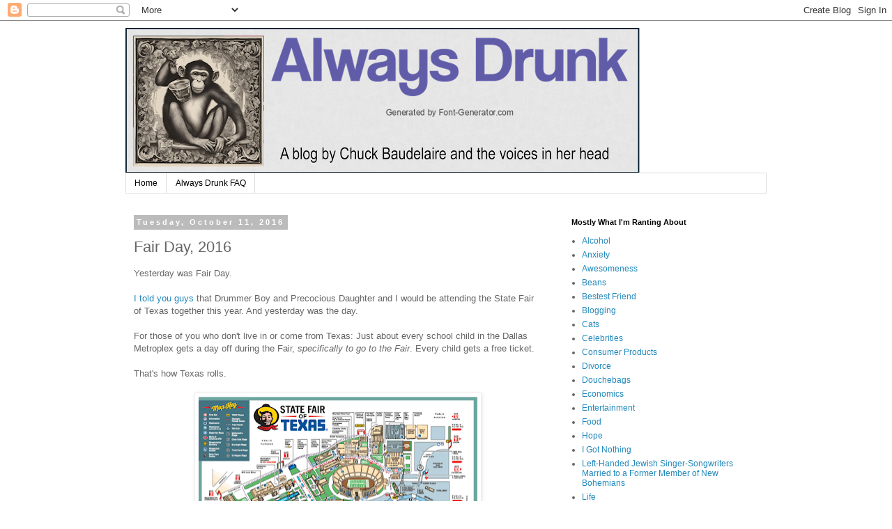

--- FILE ---
content_type: text/html; charset=UTF-8
request_url: https://www.always-drunk.com/2016/10/fair-day-2016.html
body_size: 15765
content:
<!DOCTYPE html>
<html class='v2' dir='ltr' lang='en'>
<head>
<link href='https://www.blogger.com/static/v1/widgets/335934321-css_bundle_v2.css' rel='stylesheet' type='text/css'/>
<meta content='width=1100' name='viewport'/>
<meta content='text/html; charset=UTF-8' http-equiv='Content-Type'/>
<meta content='blogger' name='generator'/>
<link href='https://www.always-drunk.com/favicon.ico' rel='icon' type='image/x-icon'/>
<link href='https://www.always-drunk.com/2016/10/fair-day-2016.html' rel='canonical'/>
<link rel="alternate" type="application/atom+xml" title="Always Drunk - Atom" href="https://www.always-drunk.com/feeds/posts/default" />
<link rel="alternate" type="application/rss+xml" title="Always Drunk - RSS" href="https://www.always-drunk.com/feeds/posts/default?alt=rss" />
<link rel="service.post" type="application/atom+xml" title="Always Drunk - Atom" href="https://www.blogger.com/feeds/1841841084671666214/posts/default" />

<link rel="alternate" type="application/atom+xml" title="Always Drunk - Atom" href="https://www.always-drunk.com/feeds/4343818870701431660/comments/default" />
<!--Can't find substitution for tag [blog.ieCssRetrofitLinks]-->
<link href='https://blogger.googleusercontent.com/img/b/R29vZ2xl/AVvXsEiovlxvhPYNcNxfMiLZw8ZfWg0p_yqIJNY5sI3vWHnxLfCAp9G7Xv31R8pSNf24mnQg9ybXQlGe6TM9QVnVh-XH0KIJw07MIgt0b0UIIeelmOhYvcFMlKm0NSdQNjlNQMVAoRExBousADQ_/s400/15_map_80915.png' rel='image_src'/>
<meta content='https://www.always-drunk.com/2016/10/fair-day-2016.html' property='og:url'/>
<meta content='Fair Day, 2016' property='og:title'/>
<meta content='&lt;meta property=”og:type” content=”website” /&gt;' property='og:description'/>
<meta content='https://blogger.googleusercontent.com/img/b/R29vZ2xl/AVvXsEiovlxvhPYNcNxfMiLZw8ZfWg0p_yqIJNY5sI3vWHnxLfCAp9G7Xv31R8pSNf24mnQg9ybXQlGe6TM9QVnVh-XH0KIJw07MIgt0b0UIIeelmOhYvcFMlKm0NSdQNjlNQMVAoRExBousADQ_/w1200-h630-p-k-no-nu/15_map_80915.png' property='og:image'/>
<title>Always Drunk: Fair Day, 2016</title>
<style id='page-skin-1' type='text/css'><!--
/*
-----------------------------------------------
Blogger Template Style
Name:     Simple
Designer: Blogger
URL:      www.blogger.com
----------------------------------------------- */
/* Content
----------------------------------------------- */
body {
font: normal normal 12px 'Trebuchet MS', Trebuchet, Verdana, sans-serif;
color: #666666;
background: #ffffff none repeat scroll top left;
padding: 0 0 0 0;
}
html body .region-inner {
min-width: 0;
max-width: 100%;
width: auto;
}
h2 {
font-size: 22px;
}
a:link {
text-decoration:none;
color: #2288bb;
}
a:visited {
text-decoration:none;
color: #888888;
}
a:hover {
text-decoration:underline;
color: #33aaff;
}
.body-fauxcolumn-outer .fauxcolumn-inner {
background: transparent none repeat scroll top left;
_background-image: none;
}
.body-fauxcolumn-outer .cap-top {
position: absolute;
z-index: 1;
height: 400px;
width: 100%;
}
.body-fauxcolumn-outer .cap-top .cap-left {
width: 100%;
background: transparent none repeat-x scroll top left;
_background-image: none;
}
.content-outer {
-moz-box-shadow: 0 0 0 rgba(0, 0, 0, .15);
-webkit-box-shadow: 0 0 0 rgba(0, 0, 0, .15);
-goog-ms-box-shadow: 0 0 0 #333333;
box-shadow: 0 0 0 rgba(0, 0, 0, .15);
margin-bottom: 1px;
}
.content-inner {
padding: 10px 40px;
}
.content-inner {
background-color: #ffffff;
}
/* Header
----------------------------------------------- */
.header-outer {
background: transparent none repeat-x scroll 0 -400px;
_background-image: none;
}
.Header h1 {
font: normal normal 40px 'Trebuchet MS',Trebuchet,Verdana,sans-serif;
color: #000000;
text-shadow: 0 0 0 rgba(0, 0, 0, .2);
}
.Header h1 a {
color: #000000;
}
.Header .description {
font-size: 18px;
color: #000000;
}
.header-inner .Header .titlewrapper {
padding: 22px 0;
}
.header-inner .Header .descriptionwrapper {
padding: 0 0;
}
/* Tabs
----------------------------------------------- */
.tabs-inner .section:first-child {
border-top: 0 solid #dddddd;
}
.tabs-inner .section:first-child ul {
margin-top: -1px;
border-top: 1px solid #dddddd;
border-left: 1px solid #dddddd;
border-right: 1px solid #dddddd;
}
.tabs-inner .widget ul {
background: transparent none repeat-x scroll 0 -800px;
_background-image: none;
border-bottom: 1px solid #dddddd;
margin-top: 0;
margin-left: -30px;
margin-right: -30px;
}
.tabs-inner .widget li a {
display: inline-block;
padding: .6em 1em;
font: normal normal 12px 'Trebuchet MS', Trebuchet, Verdana, sans-serif;
color: #000000;
border-left: 1px solid #ffffff;
border-right: 1px solid #dddddd;
}
.tabs-inner .widget li:first-child a {
border-left: none;
}
.tabs-inner .widget li.selected a, .tabs-inner .widget li a:hover {
color: #000000;
background-color: #eeeeee;
text-decoration: none;
}
/* Columns
----------------------------------------------- */
.main-outer {
border-top: 0 solid transparent;
}
.fauxcolumn-left-outer .fauxcolumn-inner {
border-right: 1px solid transparent;
}
.fauxcolumn-right-outer .fauxcolumn-inner {
border-left: 1px solid transparent;
}
/* Headings
----------------------------------------------- */
div.widget > h2,
div.widget h2.title {
margin: 0 0 1em 0;
font: normal bold 11px 'Trebuchet MS',Trebuchet,Verdana,sans-serif;
color: #000000;
}
/* Widgets
----------------------------------------------- */
.widget .zippy {
color: #999999;
text-shadow: 2px 2px 1px rgba(0, 0, 0, .1);
}
.widget .popular-posts ul {
list-style: none;
}
/* Posts
----------------------------------------------- */
h2.date-header {
font: normal bold 11px Arial, Tahoma, Helvetica, FreeSans, sans-serif;
}
.date-header span {
background-color: #bbbbbb;
color: #ffffff;
padding: 0.4em;
letter-spacing: 3px;
margin: inherit;
}
.main-inner {
padding-top: 35px;
padding-bottom: 65px;
}
.main-inner .column-center-inner {
padding: 0 0;
}
.main-inner .column-center-inner .section {
margin: 0 1em;
}
.post {
margin: 0 0 45px 0;
}
h3.post-title, .comments h4 {
font: normal normal 22px 'Trebuchet MS',Trebuchet,Verdana,sans-serif;
margin: .75em 0 0;
}
.post-body {
font-size: 110%;
line-height: 1.4;
position: relative;
}
.post-body img, .post-body .tr-caption-container, .Profile img, .Image img,
.BlogList .item-thumbnail img {
padding: 2px;
background: #ffffff;
border: 1px solid #eeeeee;
-moz-box-shadow: 1px 1px 5px rgba(0, 0, 0, .1);
-webkit-box-shadow: 1px 1px 5px rgba(0, 0, 0, .1);
box-shadow: 1px 1px 5px rgba(0, 0, 0, .1);
}
.post-body img, .post-body .tr-caption-container {
padding: 5px;
}
.post-body .tr-caption-container {
color: #666666;
}
.post-body .tr-caption-container img {
padding: 0;
background: transparent;
border: none;
-moz-box-shadow: 0 0 0 rgba(0, 0, 0, .1);
-webkit-box-shadow: 0 0 0 rgba(0, 0, 0, .1);
box-shadow: 0 0 0 rgba(0, 0, 0, .1);
}
.post-header {
margin: 0 0 1.5em;
line-height: 1.6;
font-size: 90%;
}
.post-footer {
margin: 20px -2px 0;
padding: 5px 10px;
color: #666666;
background-color: #eeeeee;
border-bottom: 1px solid #eeeeee;
line-height: 1.6;
font-size: 90%;
}
#comments .comment-author {
padding-top: 1.5em;
border-top: 1px solid transparent;
background-position: 0 1.5em;
}
#comments .comment-author:first-child {
padding-top: 0;
border-top: none;
}
.avatar-image-container {
margin: .2em 0 0;
}
#comments .avatar-image-container img {
border: 1px solid #eeeeee;
}
/* Comments
----------------------------------------------- */
.comments .comments-content .icon.blog-author {
background-repeat: no-repeat;
background-image: url([data-uri]);
}
.comments .comments-content .loadmore a {
border-top: 1px solid #999999;
border-bottom: 1px solid #999999;
}
.comments .comment-thread.inline-thread {
background-color: #eeeeee;
}
.comments .continue {
border-top: 2px solid #999999;
}
/* Accents
---------------------------------------------- */
.section-columns td.columns-cell {
border-left: 1px solid transparent;
}
.blog-pager {
background: transparent url(https://resources.blogblog.com/blogblog/data/1kt/simple/paging_dot.png) repeat-x scroll top center;
}
.blog-pager-older-link, .home-link,
.blog-pager-newer-link {
background-color: #ffffff;
padding: 5px;
}
.footer-outer {
border-top: 1px dashed #bbbbbb;
}
/* Mobile
----------------------------------------------- */
body.mobile  {
background-size: auto;
}
.mobile .body-fauxcolumn-outer {
background: transparent none repeat scroll top left;
}
.mobile .body-fauxcolumn-outer .cap-top {
background-size: 100% auto;
}
.mobile .content-outer {
-webkit-box-shadow: 0 0 3px rgba(0, 0, 0, .15);
box-shadow: 0 0 3px rgba(0, 0, 0, .15);
}
.mobile .tabs-inner .widget ul {
margin-left: 0;
margin-right: 0;
}
.mobile .post {
margin: 0;
}
.mobile .main-inner .column-center-inner .section {
margin: 0;
}
.mobile .date-header span {
padding: 0.1em 10px;
margin: 0 -10px;
}
.mobile h3.post-title {
margin: 0;
}
.mobile .blog-pager {
background: transparent none no-repeat scroll top center;
}
.mobile .footer-outer {
border-top: none;
}
.mobile .main-inner, .mobile .footer-inner {
background-color: #ffffff;
}
.mobile-index-contents {
color: #666666;
}
.mobile-link-button {
background-color: #2288bb;
}
.mobile-link-button a:link, .mobile-link-button a:visited {
color: #ffffff;
}
.mobile .tabs-inner .section:first-child {
border-top: none;
}
.mobile .tabs-inner .PageList .widget-content {
background-color: #eeeeee;
color: #000000;
border-top: 1px solid #dddddd;
border-bottom: 1px solid #dddddd;
}
.mobile .tabs-inner .PageList .widget-content .pagelist-arrow {
border-left: 1px solid #dddddd;
}

--></style>
<style id='template-skin-1' type='text/css'><!--
body {
min-width: 1000px;
}
.content-outer, .content-fauxcolumn-outer, .region-inner {
min-width: 1000px;
max-width: 1000px;
_width: 1000px;
}
.main-inner .columns {
padding-left: 0;
padding-right: 310px;
}
.main-inner .fauxcolumn-center-outer {
left: 0;
right: 310px;
/* IE6 does not respect left and right together */
_width: expression(this.parentNode.offsetWidth -
parseInt("0") -
parseInt("310px") + 'px');
}
.main-inner .fauxcolumn-left-outer {
width: 0;
}
.main-inner .fauxcolumn-right-outer {
width: 310px;
}
.main-inner .column-left-outer {
width: 0;
right: 100%;
margin-left: -0;
}
.main-inner .column-right-outer {
width: 310px;
margin-right: -310px;
}
#layout {
min-width: 0;
}
#layout .content-outer {
min-width: 0;
width: 800px;
}
#layout .region-inner {
min-width: 0;
width: auto;
}
body#layout div.add_widget {
padding: 8px;
}
body#layout div.add_widget a {
margin-left: 32px;
}
--></style>
<link href='https://www.blogger.com/dyn-css/authorization.css?targetBlogID=1841841084671666214&amp;zx=61166be3-9b25-45c9-b97f-77109964954d' media='none' onload='if(media!=&#39;all&#39;)media=&#39;all&#39;' rel='stylesheet'/><noscript><link href='https://www.blogger.com/dyn-css/authorization.css?targetBlogID=1841841084671666214&amp;zx=61166be3-9b25-45c9-b97f-77109964954d' rel='stylesheet'/></noscript>
<meta name='google-adsense-platform-account' content='ca-host-pub-1556223355139109'/>
<meta name='google-adsense-platform-domain' content='blogspot.com'/>

<script async src="https://pagead2.googlesyndication.com/pagead/js/adsbygoogle.js?client=ca-pub-4695950811928045&host=ca-host-pub-1556223355139109" crossorigin="anonymous"></script>

<!-- data-ad-client=ca-pub-4695950811928045 -->

</head>
<body class='loading variant-simplysimple'>
<div class='navbar section' id='navbar' name='Navbar'><div class='widget Navbar' data-version='1' id='Navbar1'><script type="text/javascript">
    function setAttributeOnload(object, attribute, val) {
      if(window.addEventListener) {
        window.addEventListener('load',
          function(){ object[attribute] = val; }, false);
      } else {
        window.attachEvent('onload', function(){ object[attribute] = val; });
      }
    }
  </script>
<div id="navbar-iframe-container"></div>
<script type="text/javascript" src="https://apis.google.com/js/platform.js"></script>
<script type="text/javascript">
      gapi.load("gapi.iframes:gapi.iframes.style.bubble", function() {
        if (gapi.iframes && gapi.iframes.getContext) {
          gapi.iframes.getContext().openChild({
              url: 'https://www.blogger.com/navbar/1841841084671666214?po\x3d4343818870701431660\x26origin\x3dhttps://www.always-drunk.com',
              where: document.getElementById("navbar-iframe-container"),
              id: "navbar-iframe"
          });
        }
      });
    </script><script type="text/javascript">
(function() {
var script = document.createElement('script');
script.type = 'text/javascript';
script.src = '//pagead2.googlesyndication.com/pagead/js/google_top_exp.js';
var head = document.getElementsByTagName('head')[0];
if (head) {
head.appendChild(script);
}})();
</script>
</div></div>
<div class='body-fauxcolumns'>
<div class='fauxcolumn-outer body-fauxcolumn-outer'>
<div class='cap-top'>
<div class='cap-left'></div>
<div class='cap-right'></div>
</div>
<div class='fauxborder-left'>
<div class='fauxborder-right'></div>
<div class='fauxcolumn-inner'>
</div>
</div>
<div class='cap-bottom'>
<div class='cap-left'></div>
<div class='cap-right'></div>
</div>
</div>
</div>
<div class='content'>
<div class='content-fauxcolumns'>
<div class='fauxcolumn-outer content-fauxcolumn-outer'>
<div class='cap-top'>
<div class='cap-left'></div>
<div class='cap-right'></div>
</div>
<div class='fauxborder-left'>
<div class='fauxborder-right'></div>
<div class='fauxcolumn-inner'>
</div>
</div>
<div class='cap-bottom'>
<div class='cap-left'></div>
<div class='cap-right'></div>
</div>
</div>
</div>
<div class='content-outer'>
<div class='content-cap-top cap-top'>
<div class='cap-left'></div>
<div class='cap-right'></div>
</div>
<div class='fauxborder-left content-fauxborder-left'>
<div class='fauxborder-right content-fauxborder-right'></div>
<div class='content-inner'>
<header>
<div class='header-outer'>
<div class='header-cap-top cap-top'>
<div class='cap-left'></div>
<div class='cap-right'></div>
</div>
<div class='fauxborder-left header-fauxborder-left'>
<div class='fauxborder-right header-fauxborder-right'></div>
<div class='region-inner header-inner'>
<div class='header section' id='header' name='Header'><div class='widget Header' data-version='1' id='Header1'>
<div id='header-inner'>
<a href='https://www.always-drunk.com/' style='display: block'>
<img alt='Always Drunk' height='209px; ' id='Header1_headerimg' src='https://blogger.googleusercontent.com/img/a/AVvXsEjAxErq3ldgYHGnUDrxeHg0vJtMHdTIiaeoDSqme2slgwM_lvV7mMn2-SGGVCPTgLFLqcf6-arUjA0Gty61oS8Ytx3fB3KHhi32Il05pqS0TwR9os1qkyTSze2kgFr5oRIKJq-ifauj6kjRcwM9_jwVSFA5NSon8vReuVs40qoXpiiZhVLFV6b-VLGSfH3n=s752' style='display: block' width='752px; '/>
</a>
</div>
</div></div>
</div>
</div>
<div class='header-cap-bottom cap-bottom'>
<div class='cap-left'></div>
<div class='cap-right'></div>
</div>
</div>
</header>
<div class='tabs-outer'>
<div class='tabs-cap-top cap-top'>
<div class='cap-left'></div>
<div class='cap-right'></div>
</div>
<div class='fauxborder-left tabs-fauxborder-left'>
<div class='fauxborder-right tabs-fauxborder-right'></div>
<div class='region-inner tabs-inner'>
<div class='tabs section' id='crosscol' name='Cross-Column'><div class='widget PageList' data-version='1' id='PageList1'>
<div class='widget-content'>
<ul>
<li>
<a href='https://www.always-drunk.com/'>Home</a>
</li>
<li>
<a href='https://www.always-drunk.com/p/always-drunk-faq.html'>Always Drunk FAQ</a>
</li>
</ul>
<div class='clear'></div>
</div>
</div></div>
<div class='tabs no-items section' id='crosscol-overflow' name='Cross-Column 2'></div>
</div>
</div>
<div class='tabs-cap-bottom cap-bottom'>
<div class='cap-left'></div>
<div class='cap-right'></div>
</div>
</div>
<div class='main-outer'>
<div class='main-cap-top cap-top'>
<div class='cap-left'></div>
<div class='cap-right'></div>
</div>
<div class='fauxborder-left main-fauxborder-left'>
<div class='fauxborder-right main-fauxborder-right'></div>
<div class='region-inner main-inner'>
<div class='columns fauxcolumns'>
<div class='fauxcolumn-outer fauxcolumn-center-outer'>
<div class='cap-top'>
<div class='cap-left'></div>
<div class='cap-right'></div>
</div>
<div class='fauxborder-left'>
<div class='fauxborder-right'></div>
<div class='fauxcolumn-inner'>
</div>
</div>
<div class='cap-bottom'>
<div class='cap-left'></div>
<div class='cap-right'></div>
</div>
</div>
<div class='fauxcolumn-outer fauxcolumn-left-outer'>
<div class='cap-top'>
<div class='cap-left'></div>
<div class='cap-right'></div>
</div>
<div class='fauxborder-left'>
<div class='fauxborder-right'></div>
<div class='fauxcolumn-inner'>
</div>
</div>
<div class='cap-bottom'>
<div class='cap-left'></div>
<div class='cap-right'></div>
</div>
</div>
<div class='fauxcolumn-outer fauxcolumn-right-outer'>
<div class='cap-top'>
<div class='cap-left'></div>
<div class='cap-right'></div>
</div>
<div class='fauxborder-left'>
<div class='fauxborder-right'></div>
<div class='fauxcolumn-inner'>
</div>
</div>
<div class='cap-bottom'>
<div class='cap-left'></div>
<div class='cap-right'></div>
</div>
</div>
<!-- corrects IE6 width calculation -->
<div class='columns-inner'>
<div class='column-center-outer'>
<div class='column-center-inner'>
<div class='main section' id='main' name='Main'><div class='widget Blog' data-version='1' id='Blog1'>
<div class='blog-posts hfeed'>

          <div class="date-outer">
        
<h2 class='date-header'><span>Tuesday, October 11, 2016</span></h2>

          <div class="date-posts">
        
<div class='post-outer'>
<div class='post hentry uncustomized-post-template' itemprop='blogPost' itemscope='itemscope' itemtype='http://schema.org/BlogPosting'>
<meta content='https://blogger.googleusercontent.com/img/b/R29vZ2xl/AVvXsEiovlxvhPYNcNxfMiLZw8ZfWg0p_yqIJNY5sI3vWHnxLfCAp9G7Xv31R8pSNf24mnQg9ybXQlGe6TM9QVnVh-XH0KIJw07MIgt0b0UIIeelmOhYvcFMlKm0NSdQNjlNQMVAoRExBousADQ_/s400/15_map_80915.png' itemprop='image_url'/>
<meta content='1841841084671666214' itemprop='blogId'/>
<meta content='4343818870701431660' itemprop='postId'/>
<a name='4343818870701431660'></a>
<h3 class='post-title entry-title' itemprop='name'>
Fair Day, 2016
</h3>
<div class='post-header'>
<div class='post-header-line-1'></div>
</div>
<div class='post-body entry-content' id='post-body-4343818870701431660' itemprop='description articleBody'>
Yesterday was Fair Day.<br />
<br />
<a href="http://www.always-drunk.com/2016/09/alls-fair.html" target="_blank">I told you guys</a> that Drummer Boy and Precocious Daughter and I would be attending the State Fair of Texas together this year. And yesterday was the day.<br />
<br />
For those of you who don't live in or come from Texas: Just about every school child in the Dallas Metroplex gets a day off during the Fair, <i>specifically to go to the Fair</i>. Every child gets a free ticket.<br />
<br />
That's how Texas rolls.<br />
<br />
<table align="center" cellpadding="0" cellspacing="0" class="tr-caption-container" style="margin-left: auto; margin-right: auto; text-align: center;"><tbody>
<tr><td style="text-align: center;"><a href="https://blogger.googleusercontent.com/img/b/R29vZ2xl/AVvXsEiovlxvhPYNcNxfMiLZw8ZfWg0p_yqIJNY5sI3vWHnxLfCAp9G7Xv31R8pSNf24mnQg9ybXQlGe6TM9QVnVh-XH0KIJw07MIgt0b0UIIeelmOhYvcFMlKm0NSdQNjlNQMVAoRExBousADQ_/s1600/15_map_80915.png" imageanchor="1" style="margin-left: auto; margin-right: auto;"><img border="0" height="258" src="https://blogger.googleusercontent.com/img/b/R29vZ2xl/AVvXsEiovlxvhPYNcNxfMiLZw8ZfWg0p_yqIJNY5sI3vWHnxLfCAp9G7Xv31R8pSNf24mnQg9ybXQlGe6TM9QVnVh-XH0KIJw07MIgt0b0UIIeelmOhYvcFMlKm0NSdQNjlNQMVAoRExBousADQ_/s400/15_map_80915.png" width="400" /></a></td></tr>
<tr><td class="tr-caption" style="text-align: center;"><span style="font-family: Arial, Helvetica, sans-serif; font-size: x-small;"><b>You should see this before you die, seriously.</b></span></td></tr>
</tbody></table>
<br />
Of course, PDaughter left hers at home and we ended up buying her a full-price ticket (despite my suggestion that she should remain in the car for six hours while Drummer Boy and I went in, to teach her a lesson about responsibility). But still.<br />
<br />
I had never been to the Fair on School Day. When I was married, my ex and I actually used to pull PDaughter out of school on a Tuesday during the Fair's run, when admission was $2 with an empty can of Dr Pepper (again, this is Texas), and all the rides were discounted. But now that she's in high school, with a greater courseload and, of course, marching band, that's not really possible. So School Day it was.<br />
<br />
Holy crap, was it crowded.<br />
<br />
You don't understand how crowded.<br />
<br />
<table align="center" cellpadding="0" cellspacing="0" class="tr-caption-container" style="margin-left: auto; margin-right: auto; text-align: center;"><tbody>
<tr><td style="text-align: center;"><a href="https://blogger.googleusercontent.com/img/b/R29vZ2xl/AVvXsEhV9wudA0U8oLpSiZISrjQYHXCKj5QqekDW0D7afTWUKocWO8cgsozKiSQVA9Chs5mHkO4eCmUZnmTld_pT7oSvCY2Y4d8JQKKICTNEAcdSC3PrbiFr4yvCBddaG4iESZhUzuWYtcEieJ7P/s1600/crowd.jpeg" imageanchor="1" style="margin-left: auto; margin-right: auto;"><img border="0" height="225" src="https://blogger.googleusercontent.com/img/b/R29vZ2xl/AVvXsEhV9wudA0U8oLpSiZISrjQYHXCKj5QqekDW0D7afTWUKocWO8cgsozKiSQVA9Chs5mHkO4eCmUZnmTld_pT7oSvCY2Y4d8JQKKICTNEAcdSC3PrbiFr4yvCBddaG4iESZhUzuWYtcEieJ7P/s400/crowd.jpeg" width="400" /></a></td></tr>
<tr><td class="tr-caption" style="text-align: center;"><span style="font-family: Arial, Helvetica, sans-serif; font-size: x-small;"><b>Sort of. But more.</b></span></td></tr>
</tbody></table>
Here's the thing: I don't like crowds. They freak me out. But they freak out PDaughter even more, and so it fell to me to be the strong, unruffled adult as we made our way through, like, 12 billion people. Yes, more than the population of the Earth. That's how popular the State Fair of Texas is.<br />
<br />
It was a crowd of old and young, black and white and brown, muscle shirts and hijabs, able-bodied and wheelchair-bound, families and couples and packs of rowdy teens. And with one exception, every single person we encountered was polite and cheerful and respectful. That exception was a loudmouth, rude, aggressive middle-aged white guy, who wasn't wearing a "Make America Great Again" gimme cap but might as well have been.<br />
<br />
There's almost no chance that guy will read this, but just in case: You are damn lucky you stopped talking smack to me when you did, because my boyfriend was about to break you into pieces.<br />
<br />
I should totally not be proud of that. But I kind of am.<br />
<br />
So. One of my favorite attractions at the Fair is the World's Largest Traveling Reptile Show. It's so cheesy. PDaughter and I have gone in for several years. My ex never wanted to go with us, but Drummer Boy was totally game.<br />
<br />
<table align="center" cellpadding="0" cellspacing="0" class="tr-caption-container" style="margin-left: auto; margin-right: auto; text-align: center;"><tbody>
<tr><td style="text-align: center;"><a href="https://blogger.googleusercontent.com/img/b/R29vZ2xl/AVvXsEju1Ds08YGIaZDfdfMtbM6iZQI-BXWuSP8_vLncG-Orgw3t9qwo_R0NeIA2RpTs-Dtk9UADjjlx-Bk0udx2X_6UtFIczNB9c01i6vOIlvQ_CwG-MHWzZv2GK-s9M3nYDNb71xzgPHd04FGw/s1600/reptileshow.jpg" imageanchor="1" style="margin-left: auto; margin-right: auto;"><img border="0" height="300" src="https://blogger.googleusercontent.com/img/b/R29vZ2xl/AVvXsEju1Ds08YGIaZDfdfMtbM6iZQI-BXWuSP8_vLncG-Orgw3t9qwo_R0NeIA2RpTs-Dtk9UADjjlx-Bk0udx2X_6UtFIczNB9c01i6vOIlvQ_CwG-MHWzZv2GK-s9M3nYDNb71xzgPHd04FGw/s400/reptileshow.jpg" width="400" /></a></td></tr>
<tr><td class="tr-caption" style="text-align: center;"><span style="font-family: Arial, Helvetica, sans-serif; font-size: x-small;"><b>Alive Reptiles, you guys!</b></span></td></tr>
</tbody></table>
This year they had a "Siamese Spitting Cobra," which Google tells me is actually properly known as an Indo-Chinese Spitting Cobra. This is a beautiful black-and-white speckled serpent. The specimen in the Reptile Show was particularly active: slithering, rearing up, flicking its fork-ed tongue. And then, as we watched through the glass, it turned to look us straight in the eye, and it hooded at us.<br />
<br />
<table align="center" cellpadding="0" cellspacing="0" class="tr-caption-container" style="margin-left: auto; margin-right: auto; text-align: center;"><tbody>
<tr><td style="text-align: center;"><a href="https://blogger.googleusercontent.com/img/b/R29vZ2xl/AVvXsEjZo1v6pl727s3wbtLD5U9jrcjB1n6dGP0Zjp_ekP29Sj7hVEB3-C8OUciti0CBJ9yOSmyz9MXU9a5BWtFoRM8gVUcmaJ6JY3z3YLphrcWzP1GXy5KtiFNU2kGWiu0P-h434tqDJSNvfals/s1600/siamen11.jpg" imageanchor="1" style="margin-left: auto; margin-right: auto;"><img border="0" height="317" src="https://blogger.googleusercontent.com/img/b/R29vZ2xl/AVvXsEjZo1v6pl727s3wbtLD5U9jrcjB1n6dGP0Zjp_ekP29Sj7hVEB3-C8OUciti0CBJ9yOSmyz9MXU9a5BWtFoRM8gVUcmaJ6JY3z3YLphrcWzP1GXy5KtiFNU2kGWiu0P-h434tqDJSNvfals/s400/siamen11.jpg" width="400" /></a></td></tr>
<tr><td class="tr-caption" style="text-align: center;"><span style="font-family: Arial, Helvetica, sans-serif; font-size: x-small;"><b>Holy shit. Beautiful but deadly af.</b></span></td></tr>
</tbody></table>
<br />
It was. So. Cool. And terrifying.<br />
<br />
We also ate Fletcher's corny dogs. Which is required by state law. No shit.<br />
<br />
And we saw the famous Budweiser Clydesdales. They are beautiful, you guys.<br />
<br />
<table align="center" cellpadding="0" cellspacing="0" class="tr-caption-container" style="margin-left: auto; margin-right: auto; text-align: center;"><tbody>
<tr><td style="text-align: center;"><a href="https://blogger.googleusercontent.com/img/b/R29vZ2xl/AVvXsEjQrJuRqcjZyiHq8zI8gwdognmHh1T3Mj7882EuBoxumXvj8mLuXGJQR9CP1aqs0RC8nNZIn07uCa1FTF6dw9OzHsJmtP5JHJMw1XMUEO7f3QrtA1oZYkmXmEL_bozbT-g5Q6gLk7faG7dY/s1600/Screen_Shot_2016-09-22_at_12.02.00_PM.jpg" imageanchor="1" style="margin-left: auto; margin-right: auto;"><img border="0" height="145" src="https://blogger.googleusercontent.com/img/b/R29vZ2xl/AVvXsEjQrJuRqcjZyiHq8zI8gwdognmHh1T3Mj7882EuBoxumXvj8mLuXGJQR9CP1aqs0RC8nNZIn07uCa1FTF6dw9OzHsJmtP5JHJMw1XMUEO7f3QrtA1oZYkmXmEL_bozbT-g5Q6gLk7faG7dY/s400/Screen_Shot_2016-09-22_at_12.02.00_PM.jpg" width="400" /></a></td></tr>
<tr><td class="tr-caption" style="text-align: center;"><span style="font-family: Arial, Helvetica, sans-serif; font-size: x-small;"><b>They also tend to attract loud, rude Trump supporters, unfortunately.<br />Not their fault, thought.</b></span></td></tr>
</tbody></table>
<br />
We did not ride the Crazy Mouse, which was the favorite ride of the Baudelaire family. PDaughter decided the line was too long, and I was legit relieved, because it would have been weird to ride it with Drummer Boy.<br />
<br />
Yeah. The Texas State Fair with Drummer Boy and PDaughter, the two most important people in my life, was amazing. But it was hard to shake the decades of Fair memories I accumulated with my ex and with my little Baudelaire family after PDaughter joined us.<br />
<br />
It was sweet. It was difficult. It was joyous. It was bittersweet.<br />
<br />
I had such a good time. Despite the traffic, and the expense, and the crowds, and the weird, intrusive memories.<br />
<br />
If you have a bucket list, attending the State Fair of Texas should be on it.<br />
<br />
Really.<br />
<br />
I may be biased, having attended it with the two most important people in my life.<br />
<br />
I had an awesome day.<br />
<br />
The rest will be in the book. I promise
<div style='clear: both;'></div>
</div>
<div class='post-footer'>
<div class='post-footer-line post-footer-line-1'>
<span class='post-author vcard'>
</span>
<span class='post-timestamp'>
</span>
<span class='post-comment-link'>
</span>
<span class='post-icons'>
<span class='item-action'>
<a href='https://www.blogger.com/email-post/1841841084671666214/4343818870701431660' title='Email Post'>
<img alt='' class='icon-action' height='13' src='https://resources.blogblog.com/img/icon18_email.gif' width='18'/>
</a>
</span>
<span class='item-control blog-admin pid-2137496376'>
<a href='https://www.blogger.com/post-edit.g?blogID=1841841084671666214&postID=4343818870701431660&from=pencil' title='Edit Post'>
<img alt='' class='icon-action' height='18' src='https://resources.blogblog.com/img/icon18_edit_allbkg.gif' width='18'/>
</a>
</span>
</span>
<div class='post-share-buttons goog-inline-block'>
<a class='goog-inline-block share-button sb-email' href='https://www.blogger.com/share-post.g?blogID=1841841084671666214&postID=4343818870701431660&target=email' target='_blank' title='Email This'><span class='share-button-link-text'>Email This</span></a><a class='goog-inline-block share-button sb-blog' href='https://www.blogger.com/share-post.g?blogID=1841841084671666214&postID=4343818870701431660&target=blog' onclick='window.open(this.href, "_blank", "height=270,width=475"); return false;' target='_blank' title='BlogThis!'><span class='share-button-link-text'>BlogThis!</span></a><a class='goog-inline-block share-button sb-twitter' href='https://www.blogger.com/share-post.g?blogID=1841841084671666214&postID=4343818870701431660&target=twitter' target='_blank' title='Share to X'><span class='share-button-link-text'>Share to X</span></a><a class='goog-inline-block share-button sb-facebook' href='https://www.blogger.com/share-post.g?blogID=1841841084671666214&postID=4343818870701431660&target=facebook' onclick='window.open(this.href, "_blank", "height=430,width=640"); return false;' target='_blank' title='Share to Facebook'><span class='share-button-link-text'>Share to Facebook</span></a><a class='goog-inline-block share-button sb-pinterest' href='https://www.blogger.com/share-post.g?blogID=1841841084671666214&postID=4343818870701431660&target=pinterest' target='_blank' title='Share to Pinterest'><span class='share-button-link-text'>Share to Pinterest</span></a>
</div>
</div>
<div class='post-footer-line post-footer-line-2'>
<span class='post-labels'>
Labels:
<a href='https://www.always-drunk.com/search/label/Books' rel='tag'>Books</a>,
<a href='https://www.always-drunk.com/search/label/Drummer%20Boy' rel='tag'>Drummer Boy</a>,
<a href='https://www.always-drunk.com/search/label/Ex' rel='tag'>Ex</a>,
<a href='https://www.always-drunk.com/search/label/Left-Handed%20Jewish%20Singer-Songwriters%20Married%20to%20a%20Former%20Member%20of%20New%20Bohemians' rel='tag'>Left-Handed Jewish Singer-Songwriters Married to a Former Member of New Bohemians</a>,
<a href='https://www.always-drunk.com/search/label/PDaughter' rel='tag'>PDaughter</a>,
<a href='https://www.always-drunk.com/search/label/State%20Fair' rel='tag'>State Fair</a>
</span>
</div>
<div class='post-footer-line post-footer-line-3'>
<span class='post-location'>
</span>
</div>
</div>
</div>
<div class='comments' id='comments'>
<a name='comments'></a>
<h4>3 comments:</h4>
<div class='comments-content'>
<script async='async' src='' type='text/javascript'></script>
<script type='text/javascript'>
    (function() {
      var items = null;
      var msgs = null;
      var config = {};

// <![CDATA[
      var cursor = null;
      if (items && items.length > 0) {
        cursor = parseInt(items[items.length - 1].timestamp) + 1;
      }

      var bodyFromEntry = function(entry) {
        var text = (entry &&
                    ((entry.content && entry.content.$t) ||
                     (entry.summary && entry.summary.$t))) ||
            '';
        if (entry && entry.gd$extendedProperty) {
          for (var k in entry.gd$extendedProperty) {
            if (entry.gd$extendedProperty[k].name == 'blogger.contentRemoved') {
              return '<span class="deleted-comment">' + text + '</span>';
            }
          }
        }
        return text;
      }

      var parse = function(data) {
        cursor = null;
        var comments = [];
        if (data && data.feed && data.feed.entry) {
          for (var i = 0, entry; entry = data.feed.entry[i]; i++) {
            var comment = {};
            // comment ID, parsed out of the original id format
            var id = /blog-(\d+).post-(\d+)/.exec(entry.id.$t);
            comment.id = id ? id[2] : null;
            comment.body = bodyFromEntry(entry);
            comment.timestamp = Date.parse(entry.published.$t) + '';
            if (entry.author && entry.author.constructor === Array) {
              var auth = entry.author[0];
              if (auth) {
                comment.author = {
                  name: (auth.name ? auth.name.$t : undefined),
                  profileUrl: (auth.uri ? auth.uri.$t : undefined),
                  avatarUrl: (auth.gd$image ? auth.gd$image.src : undefined)
                };
              }
            }
            if (entry.link) {
              if (entry.link[2]) {
                comment.link = comment.permalink = entry.link[2].href;
              }
              if (entry.link[3]) {
                var pid = /.*comments\/default\/(\d+)\?.*/.exec(entry.link[3].href);
                if (pid && pid[1]) {
                  comment.parentId = pid[1];
                }
              }
            }
            comment.deleteclass = 'item-control blog-admin';
            if (entry.gd$extendedProperty) {
              for (var k in entry.gd$extendedProperty) {
                if (entry.gd$extendedProperty[k].name == 'blogger.itemClass') {
                  comment.deleteclass += ' ' + entry.gd$extendedProperty[k].value;
                } else if (entry.gd$extendedProperty[k].name == 'blogger.displayTime') {
                  comment.displayTime = entry.gd$extendedProperty[k].value;
                }
              }
            }
            comments.push(comment);
          }
        }
        return comments;
      };

      var paginator = function(callback) {
        if (hasMore()) {
          var url = config.feed + '?alt=json&v=2&orderby=published&reverse=false&max-results=50';
          if (cursor) {
            url += '&published-min=' + new Date(cursor).toISOString();
          }
          window.bloggercomments = function(data) {
            var parsed = parse(data);
            cursor = parsed.length < 50 ? null
                : parseInt(parsed[parsed.length - 1].timestamp) + 1
            callback(parsed);
            window.bloggercomments = null;
          }
          url += '&callback=bloggercomments';
          var script = document.createElement('script');
          script.type = 'text/javascript';
          script.src = url;
          document.getElementsByTagName('head')[0].appendChild(script);
        }
      };
      var hasMore = function() {
        return !!cursor;
      };
      var getMeta = function(key, comment) {
        if ('iswriter' == key) {
          var matches = !!comment.author
              && comment.author.name == config.authorName
              && comment.author.profileUrl == config.authorUrl;
          return matches ? 'true' : '';
        } else if ('deletelink' == key) {
          return config.baseUri + '/comment/delete/'
               + config.blogId + '/' + comment.id;
        } else if ('deleteclass' == key) {
          return comment.deleteclass;
        }
        return '';
      };

      var replybox = null;
      var replyUrlParts = null;
      var replyParent = undefined;

      var onReply = function(commentId, domId) {
        if (replybox == null) {
          // lazily cache replybox, and adjust to suit this style:
          replybox = document.getElementById('comment-editor');
          if (replybox != null) {
            replybox.height = '250px';
            replybox.style.display = 'block';
            replyUrlParts = replybox.src.split('#');
          }
        }
        if (replybox && (commentId !== replyParent)) {
          replybox.src = '';
          document.getElementById(domId).insertBefore(replybox, null);
          replybox.src = replyUrlParts[0]
              + (commentId ? '&parentID=' + commentId : '')
              + '#' + replyUrlParts[1];
          replyParent = commentId;
        }
      };

      var hash = (window.location.hash || '#').substring(1);
      var startThread, targetComment;
      if (/^comment-form_/.test(hash)) {
        startThread = hash.substring('comment-form_'.length);
      } else if (/^c[0-9]+$/.test(hash)) {
        targetComment = hash.substring(1);
      }

      // Configure commenting API:
      var configJso = {
        'maxDepth': config.maxThreadDepth
      };
      var provider = {
        'id': config.postId,
        'data': items,
        'loadNext': paginator,
        'hasMore': hasMore,
        'getMeta': getMeta,
        'onReply': onReply,
        'rendered': true,
        'initComment': targetComment,
        'initReplyThread': startThread,
        'config': configJso,
        'messages': msgs
      };

      var render = function() {
        if (window.goog && window.goog.comments) {
          var holder = document.getElementById('comment-holder');
          window.goog.comments.render(holder, provider);
        }
      };

      // render now, or queue to render when library loads:
      if (window.goog && window.goog.comments) {
        render();
      } else {
        window.goog = window.goog || {};
        window.goog.comments = window.goog.comments || {};
        window.goog.comments.loadQueue = window.goog.comments.loadQueue || [];
        window.goog.comments.loadQueue.push(render);
      }
    })();
// ]]>
  </script>
<div id='comment-holder'>
<div class="comment-thread toplevel-thread"><ol id="top-ra"><li class="comment" id="c6828803217437722020"><div class="avatar-image-container"><img src="//www.blogger.com/img/blogger_logo_round_35.png" alt=""/></div><div class="comment-block"><div class="comment-header"><cite class="user"><a href="https://www.blogger.com/profile/10320886074658710855" rel="nofollow">Christopher</a></cite><span class="icon user "></span><span class="datetime secondary-text"><a rel="nofollow" href="https://www.always-drunk.com/2016/10/fair-day-2016.html?showComment=1476281837485#c6828803217437722020">October 12, 2016 at 9:17&#8239;AM</a></span></div><p class="comment-content">How could anyone turn down an opportunity to see the World&#39;s Largest Traveling Reptile Show? Especially when it has cobras. As a kid watching the cartoon of <i>Rikki Tikki Tavi</i> I always wanted the snakes to win.<br>Anyway the Texas State Fair has to be on my bucket list and has the advantage of being one of the more achievable things on it. </p><span class="comment-actions secondary-text"><a class="comment-reply" target="_self" data-comment-id="6828803217437722020">Reply</a><span class="item-control blog-admin blog-admin pid-736180872"><a target="_self" href="https://www.blogger.com/comment/delete/1841841084671666214/6828803217437722020">Delete</a></span></span></div><div class="comment-replies"><div id="c6828803217437722020-rt" class="comment-thread inline-thread hidden"><span class="thread-toggle thread-expanded"><span class="thread-arrow"></span><span class="thread-count"><a target="_self">Replies</a></span></span><ol id="c6828803217437722020-ra" class="thread-chrome thread-expanded"><div></div><div id="c6828803217437722020-continue" class="continue"><a class="comment-reply" target="_self" data-comment-id="6828803217437722020">Reply</a></div></ol></div></div><div class="comment-replybox-single" id="c6828803217437722020-ce"></div></li><li class="comment" id="c5552009148974124043"><div class="avatar-image-container"><img src="//blogger.googleusercontent.com/img/b/R29vZ2xl/AVvXsEiY0X0EV95pzbb30Op7Nuv6Ecn9wzS2r9xnj1sao2eW1Hbw9oCMqDQoqt8TBU815ffE1Uled7XfvfgSfLGES3WYVkYJapbjrvqs2MzbMnTKtP6dGltW1bhJgrVCWjk5-Q/s45-c/cool-glasses-hipster-katyperry-nerd-nerdglasses-Favim.com-85626_large.jpg" alt=""/></div><div class="comment-block"><div class="comment-header"><cite class="user"><a href="https://www.blogger.com/profile/15503326273790451091" rel="nofollow">The Booklynite</a></cite><span class="icon user "></span><span class="datetime secondary-text"><a rel="nofollow" href="https://www.always-drunk.com/2016/10/fair-day-2016.html?showComment=1476283014610#c5552009148974124043">October 12, 2016 at 9:36&#8239;AM</a></span></div><p class="comment-content">Aw. Those are the days worth pushing it for. Even if they don&#39;t happen that often.<br>Blessings upon thee.<br>I have no explanation for this ending. </p><span class="comment-actions secondary-text"><a class="comment-reply" target="_self" data-comment-id="5552009148974124043">Reply</a><span class="item-control blog-admin blog-admin pid-243583454"><a target="_self" href="https://www.blogger.com/comment/delete/1841841084671666214/5552009148974124043">Delete</a></span></span></div><div class="comment-replies"><div id="c5552009148974124043-rt" class="comment-thread inline-thread hidden"><span class="thread-toggle thread-expanded"><span class="thread-arrow"></span><span class="thread-count"><a target="_self">Replies</a></span></span><ol id="c5552009148974124043-ra" class="thread-chrome thread-expanded"><div></div><div id="c5552009148974124043-continue" class="continue"><a class="comment-reply" target="_self" data-comment-id="5552009148974124043">Reply</a></div></ol></div></div><div class="comment-replybox-single" id="c5552009148974124043-ce"></div></li><li class="comment" id="c578640284773407896"><div class="avatar-image-container"><img src="//resources.blogblog.com/img/blank.gif" alt=""/></div><div class="comment-block"><div class="comment-header"><cite class="user">Miss Othmar</cite><span class="icon user "></span><span class="datetime secondary-text"><a rel="nofollow" href="https://www.always-drunk.com/2016/10/fair-day-2016.html?showComment=1477106342643#c578640284773407896">October 21, 2016 at 10:19&#8239;PM</a></span></div><p class="comment-content">I love the fair.  This year we are going to the Celtic Festival instead, which is the fair with kilts.  Yay!</p><span class="comment-actions secondary-text"><a class="comment-reply" target="_self" data-comment-id="578640284773407896">Reply</a><span class="item-control blog-admin blog-admin pid-1462691648"><a target="_self" href="https://www.blogger.com/comment/delete/1841841084671666214/578640284773407896">Delete</a></span></span></div><div class="comment-replies"><div id="c578640284773407896-rt" class="comment-thread inline-thread hidden"><span class="thread-toggle thread-expanded"><span class="thread-arrow"></span><span class="thread-count"><a target="_self">Replies</a></span></span><ol id="c578640284773407896-ra" class="thread-chrome thread-expanded"><div></div><div id="c578640284773407896-continue" class="continue"><a class="comment-reply" target="_self" data-comment-id="578640284773407896">Reply</a></div></ol></div></div><div class="comment-replybox-single" id="c578640284773407896-ce"></div></li></ol><div id="top-continue" class="continue"><a class="comment-reply" target="_self">Add comment</a></div><div class="comment-replybox-thread" id="top-ce"></div><div class="loadmore hidden" data-post-id="4343818870701431660"><a target="_self">Load more...</a></div></div>
</div>
</div>
<p class='comment-footer'>
<div class='comment-form'>
<a name='comment-form'></a>
<p>I love comments! But be nice. </p>
<a href='https://www.blogger.com/comment/frame/1841841084671666214?po=4343818870701431660&hl=en&saa=85391&origin=https://www.always-drunk.com' id='comment-editor-src'></a>
<iframe allowtransparency='true' class='blogger-iframe-colorize blogger-comment-from-post' frameborder='0' height='410px' id='comment-editor' name='comment-editor' src='' width='100%'></iframe>
<script src='https://www.blogger.com/static/v1/jsbin/1345082660-comment_from_post_iframe.js' type='text/javascript'></script>
<script type='text/javascript'>
      BLOG_CMT_createIframe('https://www.blogger.com/rpc_relay.html');
    </script>
</div>
</p>
<div id='backlinks-container'>
<div id='Blog1_backlinks-container'>
</div>
</div>
</div>
</div>

        </div></div>
      
</div>
<div class='blog-pager' id='blog-pager'>
<span id='blog-pager-newer-link'>
<a class='blog-pager-newer-link' href='https://www.always-drunk.com/2016/10/laureate.html' id='Blog1_blog-pager-newer-link' title='Newer Post'>Newer Post</a>
</span>
<span id='blog-pager-older-link'>
<a class='blog-pager-older-link' href='https://www.always-drunk.com/2016/10/mothers-little-helper.html' id='Blog1_blog-pager-older-link' title='Older Post'>Older Post</a>
</span>
<a class='home-link' href='https://www.always-drunk.com/'>Home</a>
</div>
<div class='clear'></div>
<div class='post-feeds'>
<div class='feed-links'>
Subscribe to:
<a class='feed-link' href='https://www.always-drunk.com/feeds/4343818870701431660/comments/default' target='_blank' type='application/atom+xml'>Post Comments (Atom)</a>
</div>
</div>
</div></div>
</div>
</div>
<div class='column-left-outer'>
<div class='column-left-inner'>
<aside>
</aside>
</div>
</div>
<div class='column-right-outer'>
<div class='column-right-inner'>
<aside>
<div class='sidebar section' id='sidebar-right-1'><div class='widget Label' data-version='1' id='Label1'>
<h2>Mostly What I'm Ranting About</h2>
<div class='widget-content list-label-widget-content'>
<ul>
<li>
<a dir='ltr' href='https://www.always-drunk.com/search/label/Alcohol'>Alcohol</a>
</li>
<li>
<a dir='ltr' href='https://www.always-drunk.com/search/label/Anxiety'>Anxiety</a>
</li>
<li>
<a dir='ltr' href='https://www.always-drunk.com/search/label/Awesomeness'>Awesomeness</a>
</li>
<li>
<a dir='ltr' href='https://www.always-drunk.com/search/label/Beans'>Beans</a>
</li>
<li>
<a dir='ltr' href='https://www.always-drunk.com/search/label/Bestest%20Friend'>Bestest Friend</a>
</li>
<li>
<a dir='ltr' href='https://www.always-drunk.com/search/label/Blogging'>Blogging</a>
</li>
<li>
<a dir='ltr' href='https://www.always-drunk.com/search/label/Cats'>Cats</a>
</li>
<li>
<a dir='ltr' href='https://www.always-drunk.com/search/label/Celebrities'>Celebrities</a>
</li>
<li>
<a dir='ltr' href='https://www.always-drunk.com/search/label/Consumer%20Products'>Consumer Products</a>
</li>
<li>
<a dir='ltr' href='https://www.always-drunk.com/search/label/Divorce'>Divorce</a>
</li>
<li>
<a dir='ltr' href='https://www.always-drunk.com/search/label/Douchebags'>Douchebags</a>
</li>
<li>
<a dir='ltr' href='https://www.always-drunk.com/search/label/Economics'>Economics</a>
</li>
<li>
<a dir='ltr' href='https://www.always-drunk.com/search/label/Entertainment'>Entertainment</a>
</li>
<li>
<a dir='ltr' href='https://www.always-drunk.com/search/label/Food'>Food</a>
</li>
<li>
<a dir='ltr' href='https://www.always-drunk.com/search/label/Hope'>Hope</a>
</li>
<li>
<a dir='ltr' href='https://www.always-drunk.com/search/label/I%20Got%20Nothing'>I Got Nothing</a>
</li>
<li>
<a dir='ltr' href='https://www.always-drunk.com/search/label/Left-Handed%20Jewish%20Singer-Songwriters%20Married%20to%20a%20Former%20Member%20of%20New%20Bohemians'>Left-Handed Jewish Singer-Songwriters Married to a Former Member of New Bohemians</a>
</li>
<li>
<a dir='ltr' href='https://www.always-drunk.com/search/label/Life'>Life</a>
</li>
<li>
<a dir='ltr' href='https://www.always-drunk.com/search/label/Love'>Love</a>
</li>
<li>
<a dir='ltr' href='https://www.always-drunk.com/search/label/Monkeys'>Monkeys</a>
</li>
<li>
<a dir='ltr' href='https://www.always-drunk.com/search/label/Music'>Music</a>
</li>
<li>
<a dir='ltr' href='https://www.always-drunk.com/search/label/PDaughter'>PDaughter</a>
</li>
<li>
<a dir='ltr' href='https://www.always-drunk.com/search/label/Poetry'>Poetry</a>
</li>
<li>
<a dir='ltr' href='https://www.always-drunk.com/search/label/Politics'>Politics</a>
</li>
<li>
<a dir='ltr' href='https://www.always-drunk.com/search/label/Pop%20Culture'>Pop Culture</a>
</li>
<li>
<a dir='ltr' href='https://www.always-drunk.com/search/label/Strong'>Strong</a>
</li>
<li>
<a dir='ltr' href='https://www.always-drunk.com/search/label/Tacocat'>Tacocat</a>
</li>
<li>
<a dir='ltr' href='https://www.always-drunk.com/search/label/Trump'>Trump</a>
</li>
<li>
<a dir='ltr' href='https://www.always-drunk.com/search/label/Writing'>Writing</a>
</li>
</ul>
<div class='clear'></div>
</div>
</div></div>
<table border='0' cellpadding='0' cellspacing='0' class='section-columns columns-2'>
<tbody>
<tr>
<td class='first columns-cell'>
<div class='sidebar no-items section' id='sidebar-right-2-1'></div>
</td>
<td class='columns-cell'>
<div class='sidebar no-items section' id='sidebar-right-2-2'></div>
</td>
</tr>
</tbody>
</table>
<div class='sidebar no-items section' id='sidebar-right-3'></div>
</aside>
</div>
</div>
</div>
<div style='clear: both'></div>
<!-- columns -->
</div>
<!-- main -->
</div>
</div>
<div class='main-cap-bottom cap-bottom'>
<div class='cap-left'></div>
<div class='cap-right'></div>
</div>
</div>
<footer>
<div class='footer-outer'>
<div class='footer-cap-top cap-top'>
<div class='cap-left'></div>
<div class='cap-right'></div>
</div>
<div class='fauxborder-left footer-fauxborder-left'>
<div class='fauxborder-right footer-fauxborder-right'></div>
<div class='region-inner footer-inner'>
<div class='foot section' id='footer-1'><div class='widget Text' data-version='1' id='Text1'>
<div class='widget-content'>
Profile  Photo by Whaldener Endoanat_tikker
</div>
<div class='clear'></div>
</div></div>
<table border='0' cellpadding='0' cellspacing='0' class='section-columns columns-2'>
<tbody>
<tr>
<td class='first columns-cell'>
<div class='foot section' id='footer-2-1'><div class='widget PopularPosts' data-version='1' id='PopularPosts1'>
<h2>This Month's Good Stuff</h2>
<div class='widget-content popular-posts'>
<ul>
<li>
<div class='item-title'><a href='https://www.always-drunk.com/2015/09/cats-love-contestthe-perfect-blog-post.html'>Cats, Love, Contest...The Perfect Blog Post, Yes?</a></div>
<div class='item-snippet'>To begin:   Confidential to Karen McBoob: I love you. I just fell in love with you. Big sloppy wet kiss.     Mmmmffffgnmrrrrrmmmrgrh.   To c...</div>
</li>
<li>
<div class='item-title'><a href='https://www.always-drunk.com/2012/05/i-said-vaping-not-vapid.html'>I Said VAPING, not VAPID</a></div>
<div class='item-snippet'>I&#39;m going to vape.     You gonna what now?    From Urban Dictionary :   Vape   To inhale vapor from E-cigarettes. Used because &quot;smo...</div>
</li>
<li>
<div class='item-title'><a href='https://www.always-drunk.com/2012/06/goodbye-richard-dawson.html'>Goodbye, Richard Dawson</a></div>
<div class='item-snippet'>You may have heard that television icon Richard Dawson passed away this weekend.     The essence of Richard Dawson in his &quot;Family Feud...</div>
</li>
</ul>
<div class='clear'></div>
</div>
</div></div>
</td>
<td class='columns-cell'>
<div class='foot section' id='footer-2-2'><div class='widget PopularPosts' data-version='1' id='PopularPosts2'>
<h2>Most Popular Ever Ever Ever</h2>
<div class='widget-content popular-posts'>
<ul>
<li>
<div class='item-title'><a href='https://www.always-drunk.com/2015/09/cats-love-contestthe-perfect-blog-post.html'>Cats, Love, Contest...The Perfect Blog Post, Yes?</a></div>
<div class='item-snippet'>To begin:   Confidential to Karen McBoob: I love you. I just fell in love with you. Big sloppy wet kiss.     Mmmmffffgnmrrrrrmmmrgrh.   To c...</div>
</li>
<li>
<div class='item-title'><a href='https://www.always-drunk.com/2012/06/goodbye-richard-dawson.html'>Goodbye, Richard Dawson</a></div>
<div class='item-snippet'>You may have heard that television icon Richard Dawson passed away this weekend.     The essence of Richard Dawson in his &quot;Family Feud...</div>
</li>
<li>
<div class='item-title'><a href='https://www.always-drunk.com/2011/07/addendum-to-yesterdays-post.html'>Addendum to Yesterday's Post</a></div>
<div class='item-snippet'>Yesterday I listed my picks for the  five butt-ugliest cars  for sale right now. On my list was the little Nissan Cube.    I got to feeling ...</div>
</li>
</ul>
<div class='clear'></div>
</div>
</div></div>
</td>
</tr>
</tbody>
</table>
<!-- outside of the include in order to lock Attribution widget -->
<div class='foot section' id='footer-3' name='Footer'><div class='widget Attribution' data-version='1' id='Attribution1'>
<div class='widget-content' style='text-align: center;'>
All material is copyright 2009-2025 by its respective authors. Simple theme. Powered by <a href='https://www.blogger.com' target='_blank'>Blogger</a>.
</div>
<div class='clear'></div>
</div></div>
</div>
</div>
<div class='footer-cap-bottom cap-bottom'>
<div class='cap-left'></div>
<div class='cap-right'></div>
</div>
</div>
</footer>
<!-- content -->
</div>
</div>
<div class='content-cap-bottom cap-bottom'>
<div class='cap-left'></div>
<div class='cap-right'></div>
</div>
</div>
</div>
<script type='text/javascript'>
    window.setTimeout(function() {
        document.body.className = document.body.className.replace('loading', '');
      }, 10);
  </script>

<script type="text/javascript" src="https://www.blogger.com/static/v1/widgets/3845888474-widgets.js"></script>
<script type='text/javascript'>
window['__wavt'] = 'AOuZoY6KFRAdG5VFf2schcIr-f3-lwdnGA:1768350129248';_WidgetManager._Init('//www.blogger.com/rearrange?blogID\x3d1841841084671666214','//www.always-drunk.com/2016/10/fair-day-2016.html','1841841084671666214');
_WidgetManager._SetDataContext([{'name': 'blog', 'data': {'blogId': '1841841084671666214', 'title': 'Always Drunk', 'url': 'https://www.always-drunk.com/2016/10/fair-day-2016.html', 'canonicalUrl': 'https://www.always-drunk.com/2016/10/fair-day-2016.html', 'homepageUrl': 'https://www.always-drunk.com/', 'searchUrl': 'https://www.always-drunk.com/search', 'canonicalHomepageUrl': 'https://www.always-drunk.com/', 'blogspotFaviconUrl': 'https://www.always-drunk.com/favicon.ico', 'bloggerUrl': 'https://www.blogger.com', 'hasCustomDomain': true, 'httpsEnabled': true, 'enabledCommentProfileImages': true, 'gPlusViewType': 'FILTERED_POSTMOD', 'adultContent': false, 'analyticsAccountNumber': '', 'encoding': 'UTF-8', 'locale': 'en', 'localeUnderscoreDelimited': 'en', 'languageDirection': 'ltr', 'isPrivate': false, 'isMobile': false, 'isMobileRequest': false, 'mobileClass': '', 'isPrivateBlog': false, 'isDynamicViewsAvailable': true, 'feedLinks': '\x3clink rel\x3d\x22alternate\x22 type\x3d\x22application/atom+xml\x22 title\x3d\x22Always Drunk - Atom\x22 href\x3d\x22https://www.always-drunk.com/feeds/posts/default\x22 /\x3e\n\x3clink rel\x3d\x22alternate\x22 type\x3d\x22application/rss+xml\x22 title\x3d\x22Always Drunk - RSS\x22 href\x3d\x22https://www.always-drunk.com/feeds/posts/default?alt\x3drss\x22 /\x3e\n\x3clink rel\x3d\x22service.post\x22 type\x3d\x22application/atom+xml\x22 title\x3d\x22Always Drunk - Atom\x22 href\x3d\x22https://www.blogger.com/feeds/1841841084671666214/posts/default\x22 /\x3e\n\n\x3clink rel\x3d\x22alternate\x22 type\x3d\x22application/atom+xml\x22 title\x3d\x22Always Drunk - Atom\x22 href\x3d\x22https://www.always-drunk.com/feeds/4343818870701431660/comments/default\x22 /\x3e\n', 'meTag': '', 'adsenseClientId': 'ca-pub-4695950811928045', 'adsenseHostId': 'ca-host-pub-1556223355139109', 'adsenseHasAds': true, 'adsenseAutoAds': true, 'boqCommentIframeForm': true, 'loginRedirectParam': '', 'view': '', 'dynamicViewsCommentsSrc': '//www.blogblog.com/dynamicviews/4224c15c4e7c9321/js/comments.js', 'dynamicViewsScriptSrc': '//www.blogblog.com/dynamicviews/0986fae69b86b3aa', 'plusOneApiSrc': 'https://apis.google.com/js/platform.js', 'disableGComments': true, 'interstitialAccepted': false, 'sharing': {'platforms': [{'name': 'Get link', 'key': 'link', 'shareMessage': 'Get link', 'target': ''}, {'name': 'Facebook', 'key': 'facebook', 'shareMessage': 'Share to Facebook', 'target': 'facebook'}, {'name': 'BlogThis!', 'key': 'blogThis', 'shareMessage': 'BlogThis!', 'target': 'blog'}, {'name': 'X', 'key': 'twitter', 'shareMessage': 'Share to X', 'target': 'twitter'}, {'name': 'Pinterest', 'key': 'pinterest', 'shareMessage': 'Share to Pinterest', 'target': 'pinterest'}, {'name': 'Email', 'key': 'email', 'shareMessage': 'Email', 'target': 'email'}], 'disableGooglePlus': true, 'googlePlusShareButtonWidth': 0, 'googlePlusBootstrap': '\x3cscript type\x3d\x22text/javascript\x22\x3ewindow.___gcfg \x3d {\x27lang\x27: \x27en\x27};\x3c/script\x3e'}, 'hasCustomJumpLinkMessage': false, 'jumpLinkMessage': 'Read more', 'pageType': 'item', 'postId': '4343818870701431660', 'postImageThumbnailUrl': 'https://blogger.googleusercontent.com/img/b/R29vZ2xl/AVvXsEiovlxvhPYNcNxfMiLZw8ZfWg0p_yqIJNY5sI3vWHnxLfCAp9G7Xv31R8pSNf24mnQg9ybXQlGe6TM9QVnVh-XH0KIJw07MIgt0b0UIIeelmOhYvcFMlKm0NSdQNjlNQMVAoRExBousADQ_/s72-c/15_map_80915.png', 'postImageUrl': 'https://blogger.googleusercontent.com/img/b/R29vZ2xl/AVvXsEiovlxvhPYNcNxfMiLZw8ZfWg0p_yqIJNY5sI3vWHnxLfCAp9G7Xv31R8pSNf24mnQg9ybXQlGe6TM9QVnVh-XH0KIJw07MIgt0b0UIIeelmOhYvcFMlKm0NSdQNjlNQMVAoRExBousADQ_/s400/15_map_80915.png', 'pageName': 'Fair Day, 2016', 'pageTitle': 'Always Drunk: Fair Day, 2016', 'metaDescription': ''}}, {'name': 'features', 'data': {}}, {'name': 'messages', 'data': {'edit': 'Edit', 'linkCopiedToClipboard': 'Link copied to clipboard!', 'ok': 'Ok', 'postLink': 'Post Link'}}, {'name': 'template', 'data': {'name': 'Simple', 'localizedName': 'Simple', 'isResponsive': false, 'isAlternateRendering': false, 'isCustom': false, 'variant': 'simplysimple', 'variantId': 'simplysimple'}}, {'name': 'view', 'data': {'classic': {'name': 'classic', 'url': '?view\x3dclassic'}, 'flipcard': {'name': 'flipcard', 'url': '?view\x3dflipcard'}, 'magazine': {'name': 'magazine', 'url': '?view\x3dmagazine'}, 'mosaic': {'name': 'mosaic', 'url': '?view\x3dmosaic'}, 'sidebar': {'name': 'sidebar', 'url': '?view\x3dsidebar'}, 'snapshot': {'name': 'snapshot', 'url': '?view\x3dsnapshot'}, 'timeslide': {'name': 'timeslide', 'url': '?view\x3dtimeslide'}, 'isMobile': false, 'title': 'Fair Day, 2016', 'description': '\x3cmeta property\x3d\u201dog:type\u201d content\x3d\u201dwebsite\u201d /\x3e', 'featuredImage': 'https://blogger.googleusercontent.com/img/b/R29vZ2xl/AVvXsEiovlxvhPYNcNxfMiLZw8ZfWg0p_yqIJNY5sI3vWHnxLfCAp9G7Xv31R8pSNf24mnQg9ybXQlGe6TM9QVnVh-XH0KIJw07MIgt0b0UIIeelmOhYvcFMlKm0NSdQNjlNQMVAoRExBousADQ_/s400/15_map_80915.png', 'url': 'https://www.always-drunk.com/2016/10/fair-day-2016.html', 'type': 'item', 'isSingleItem': true, 'isMultipleItems': false, 'isError': false, 'isPage': false, 'isPost': true, 'isHomepage': false, 'isArchive': false, 'isLabelSearch': false, 'postId': 4343818870701431660}}]);
_WidgetManager._RegisterWidget('_NavbarView', new _WidgetInfo('Navbar1', 'navbar', document.getElementById('Navbar1'), {}, 'displayModeFull'));
_WidgetManager._RegisterWidget('_HeaderView', new _WidgetInfo('Header1', 'header', document.getElementById('Header1'), {}, 'displayModeFull'));
_WidgetManager._RegisterWidget('_PageListView', new _WidgetInfo('PageList1', 'crosscol', document.getElementById('PageList1'), {'title': '', 'links': [{'isCurrentPage': false, 'href': 'https://www.always-drunk.com/', 'id': '0', 'title': 'Home'}, {'isCurrentPage': false, 'href': 'https://www.always-drunk.com/p/always-drunk-faq.html', 'id': '4256643598215639175', 'title': 'Always Drunk FAQ'}], 'mobile': false, 'showPlaceholder': true, 'hasCurrentPage': false}, 'displayModeFull'));
_WidgetManager._RegisterWidget('_BlogView', new _WidgetInfo('Blog1', 'main', document.getElementById('Blog1'), {'cmtInteractionsEnabled': false, 'lightboxEnabled': true, 'lightboxModuleUrl': 'https://www.blogger.com/static/v1/jsbin/2485970545-lbx.js', 'lightboxCssUrl': 'https://www.blogger.com/static/v1/v-css/828616780-lightbox_bundle.css'}, 'displayModeFull'));
_WidgetManager._RegisterWidget('_LabelView', new _WidgetInfo('Label1', 'sidebar-right-1', document.getElementById('Label1'), {}, 'displayModeFull'));
_WidgetManager._RegisterWidget('_TextView', new _WidgetInfo('Text1', 'footer-1', document.getElementById('Text1'), {}, 'displayModeFull'));
_WidgetManager._RegisterWidget('_PopularPostsView', new _WidgetInfo('PopularPosts1', 'footer-2-1', document.getElementById('PopularPosts1'), {}, 'displayModeFull'));
_WidgetManager._RegisterWidget('_PopularPostsView', new _WidgetInfo('PopularPosts2', 'footer-2-2', document.getElementById('PopularPosts2'), {}, 'displayModeFull'));
_WidgetManager._RegisterWidget('_AttributionView', new _WidgetInfo('Attribution1', 'footer-3', document.getElementById('Attribution1'), {}, 'displayModeFull'));
</script>
</body>
</html>

--- FILE ---
content_type: text/html; charset=utf-8
request_url: https://www.google.com/recaptcha/api2/aframe
body_size: 266
content:
<!DOCTYPE HTML><html><head><meta http-equiv="content-type" content="text/html; charset=UTF-8"></head><body><script nonce="K02dhimKv1K6LRs0k57EJw">/** Anti-fraud and anti-abuse applications only. See google.com/recaptcha */ try{var clients={'sodar':'https://pagead2.googlesyndication.com/pagead/sodar?'};window.addEventListener("message",function(a){try{if(a.source===window.parent){var b=JSON.parse(a.data);var c=clients[b['id']];if(c){var d=document.createElement('img');d.src=c+b['params']+'&rc='+(localStorage.getItem("rc::a")?sessionStorage.getItem("rc::b"):"");window.document.body.appendChild(d);sessionStorage.setItem("rc::e",parseInt(sessionStorage.getItem("rc::e")||0)+1);localStorage.setItem("rc::h",'1768350138863');}}}catch(b){}});window.parent.postMessage("_grecaptcha_ready", "*");}catch(b){}</script></body></html>